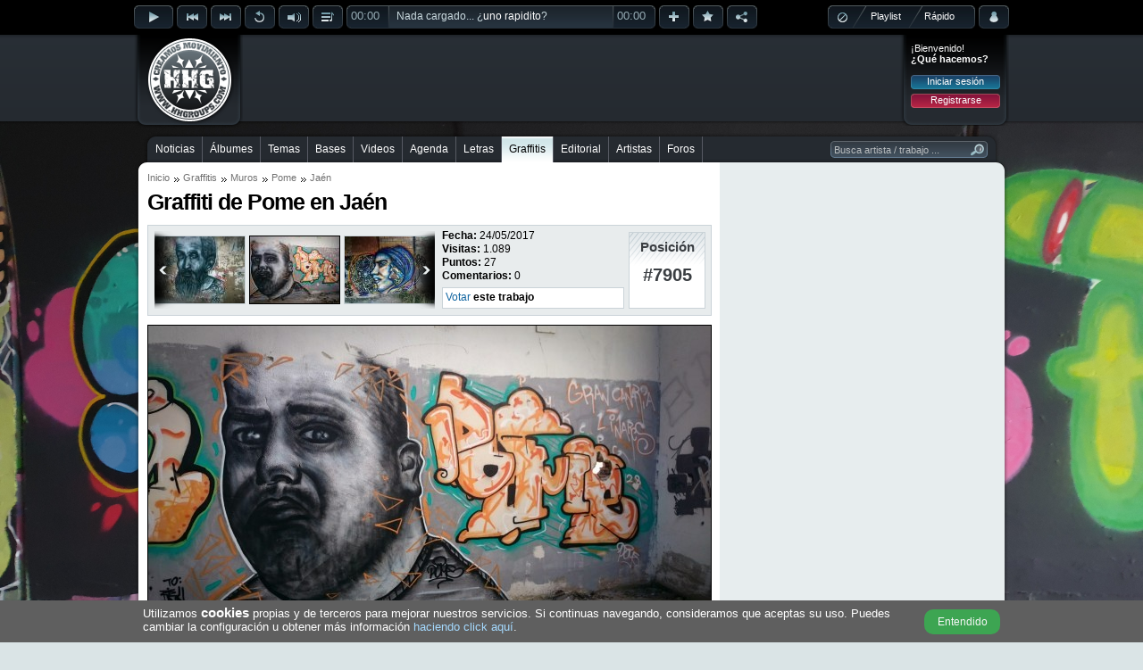

--- FILE ---
content_type: text/html; charset=utf-8
request_url: https://www.hhgroups.com/graffitis/muros/pome/jaen-16481/
body_size: 7319
content:
<!DOCTYPE html PUBLIC "-//W3C//DTD XHTML 1.0 Transitional//EN" "http://www.w3.org/TR/xhtml1/DTD/xhtml1-transitional.dtd"><html xmlns="http://www.w3.org/1999/xhtml" prefix="og: https://ogp.me/ns#"><head><base href="https://www.hhgroups.com/" /><title>Graffiti de Pome en Jaén, subido el Miercoles, 24 de Mayo del 2017 a las 16:19</title><meta http-equiv="content-type" content="text/html; charset=utf-8" /><meta http-equiv="content-language" content="es" /><meta name="description" content="Graffiti de Pome en Jaén, subido el Miercoles, 24 de Mayo del 2017 a las 16:19, coméntalo y valóralo, verás más graffitis suyos y sus ubicaciones en el..." /><meta name="keywords" content="graffiti, pome, jaén, spray, montana, galería, tag, escritor, trenes, platas, foto, grafitero, obra, música, hip hop, rap, cultura" /><link rel="stylesheet" type="text/css" href="skins/public/css/hhgroups-desktop_1.css?1607615689" /><link type="image/gif" href="favicon.gif" rel="icon" /><link type="image/gif" href="favicon.gif" rel="shortcut icon" /><link rel="icon" href="favicon256.png" sizes="256x256" /><link rel="icon" href="favicon192.png" sizes="192x192" /><link rel="icon" href="favicon128.png" sizes="128x128" /><link rel="icon" href="favicon64.png" sizes="64x64" /><meta name="theme-color" content="#000000" /><meta name="twitter:card" content="summary_large_image" /><meta name="twitter:site" content="@HHGroups_" /><meta name="twitter:domain" content="HHGroups.com" /><meta name="twitter:creator" content="@HHGroups_" /><meta name="twitter:title" content="Graffiti de Pome en Jaén, subido el Miercoles, 24 de Mayo del 2017 a las 16:19" /><meta name="twitter:description" content="Graffiti de Pome en Jaén, subido el Miercoles, 24 de Mayo del 2017 a las 16:19, coméntalo y valóralo, verás más graffitis suyos y sus ubicaciones en el..." /><meta name="twitter:image" content="https://mp3.hhgroups.com/graffitis/pome-jaen-16481_630.jpg?t=6978b96a3e44e" /><meta property="og:type" content="website" /><meta property="og:title" content="Graffiti de Pome en Jaén, subido el Miercoles, 24 de Mayo del 2017 a las 16:19" /><meta property="og:description" content="Graffiti de Pome en Jaén, subido el Miercoles, 24 de Mayo del 2017 a las 16:19, coméntalo y valóralo, verás más graffitis suyos y sus ubicaciones en el..." /><meta property="og:url" content="https://www.hhgroups.com/graffitis/muros/pome/jaen-16481/" /><meta property="og:image" content="https://mp3.hhgroups.com/graffitis/pome-jaen-16481_630.jpg?t=6978b96a3e451" /><meta property="og:image:url" content="https://mp3.hhgroups.com/graffitis/pome-jaen-16481_630.jpg?t=6978b96a3e452" /><meta property="og:image:secure_url" content="https://mp3.hhgroups.com/graffitis/pome-jaen-16481_630.jpg?t=6978b96a3e453" /><meta property="og:image:width" content="630" /><meta property="og:image:height" content="354" /><meta property="og:image:type" content="image/jpeg" /><link rel="image_src" id="image_src" href="https://mp3.hhgroups.com/graffitis/pome-jaen-16481_630.jpg" /><script type="text/javascript">$ = document.addEventListener;</script><script language="JavaScript" type="text/javascript">var main_url='https://www.hhgroups.com/', pskin='skins/public/', isc='0'</script><script language="JavaScript" type="text/javascript" src="skins/public/javascript/ads.js" defer></script><script language="JavaScript" type="text/javascript" src="js/hhgroups-desktop_63385716026.js" defer></script><script language="JavaScript" type="text/javascript" src="modules/javascript/jplayer/2.9.2.jquery.jplayer.min.js" defer></script><script language="JavaScript" type="text/javascript">var ads_rendered = 0,	googletag = googletag || {};	googletag.cmd = googletag.cmd || [];	(function() {	var gads = document.createElement('script');	gads.async = true;	gads.type = 'text/javascript';	var useSSL = 'https:' == document.location.protocol;	gads.src = (useSSL ? 'https:' : 'http:') +	'//www.googletagservices.com/tag/js/gpt.js';	var node = document.getElementsByTagName('script')[0];	node.parentNode.insertBefore(gads, node);	})();</script><script language="JavaScript" type="text/javascript">googletag.cmd.push(function() {	/* Método obsoleto desde el 16/Abr/2019 */	/*googletag.pubads().enableAsyncRendering();*/	slot1 = googletag.defineSlot('/17113495/v4_pc_1', [970, 250], 'div-gpt-ad-1345130674629-1').addService(googletag.pubads()).setCollapseEmptyDiv(true);slot2 = googletag.defineSlot('/17113495/v4_pc_2', [728, 90], 'div-gpt-ad-1345130674629-2').addService(googletag.pubads());slot3 = googletag.defineSlot('/17113495/v4_pc_3', [300, 250], 'div-gpt-ad-1345130674629-3').addService(googletag.pubads());slot4 = googletag.defineSlot('/17113495/v4_pc_4', [336, 280], 'div-gpt-ad-1345130674629-4').addService(googletag.pubads());slot5 = googletag.defineSlot('/17113495/v4_pc_5', [300, 600], 'div-gpt-ad-1345130674629-5').addService(googletag.pubads());slot6 = googletag.defineSlot('/17113495/v4_pc_6', [630, 200], 'div-gpt-ad-1345130674629-6').addService(googletag.pubads());slot7 = googletag.defineSlot('/17113495/v4_pc_7', [728, 90], 'div-gpt-ad-1345130674629-7').addService(googletag.pubads());slot8 = googletag.defineSlot('/17113495/v4_pc_8', [728, 90], 'div-gpt-ad-1345130674629-8').addService(googletag.pubads());slot9 = googletag.defineSlot('/17113495/v4_pc_9', [630, 200], 'div-gpt-ad-1345130674629-9').addService(googletag.pubads());slot44 = googletag.defineSlot('/17113495/interstitial_general', [800, 600], 'div-gpt-ad-1345130674629-44').addService(googletag.pubads()).setCollapseEmptyDiv(true);slot46 = googletag.defineSlot('/17113495/Para_out-of-page', [1, 1], 'div-gpt-ad-1345130674629-46').addService(googletag.pubads()).setCollapseEmptyDiv(true);	googletag.pubads().set("page_url","https://www.hhgroups.com/");	googletag.pubads().disableInitialLoad();	googletag.enableServices();	});</script><!-- Google tag (gtag.js) --><script async src="https://www.googletagmanager.com/gtag/js?id=G-4RCYHHBPSL"></script><script>window.dataLayer = window.dataLayer || [];	function gtag(){dataLayer.push(arguments);}	gtag('js', new Date());	gtag('config', 'G-4RCYHHBPSL');</script><!-- Google ads --><script type="text/javascript">(function() {	var ga = document.createElement('script');	ga.type = 'text/javascript';	ga.async = true;	ga.src = ('https:' == document.location.protocol ? 'https://' : 'http://') + 'stats.g.doubleclick.net/dc.js';	var s = document.getElementsByTagName('script')[0];	s.parentNode.insertBefore(ga, s);	})();</script></head><body><div id="main"><div id="container"><div id="playbar" class="f570f884d664f85499c5fdbd063a4359"><input type="hidden" value="" id="rep_last_played" /><input type="hidden" value="" id="rep_last_random" /><div id="playbar-controls"><div class="fleft"><div class="rep_play_fix_width"><img class="play-icon-big" id="rep_play" src="skins/public/imagenes/buttons/player/playb-off.png" alt="Reproducir" /><img class="play-icon-big" id="rep_pause" src="skins/public/imagenes/buttons/player/pauseb-off.png" alt="Detener" /><img class="play-icon-big" id="rep_loading" src="skins/public/imagenes/buttons/player/playb-loading.gif" alt="Cargando" /></div><div class="fleft"><img class="play-icon-little" id="rep_previous" src="skins/public/imagenes/buttons/player/previousb-off.png" alt="Anterior" /><img class="play-icon-little" id="rep_next" src="skins/public/imagenes/buttons/player/nextb-off.png" alt="Siguiente" /><img class="play-icon-little" id="rep_repeat" src="skins/public/imagenes/buttons/player/repeatb-off.png" alt="Repetir" /><div class="fleft"><img class="play-icon-little" id="rep_volume" src="skins/public/imagenes/buttons/player/volumeb-off.png" alt="Volúmen" /><div id="rep_volume_bar" class="jp_interface_1"><div class="expand-content"><div id="rep_volume_limit"><div id="volumebar_left"></div><div class="fleft jp-volume-bar"><div class="jp-volume-bar-value"><img alt="Volumen" class="fleft" id="vol-drag" src="skins/public/imagenes/buttons/player/volume-bar-slider.png" /></div></div><div id="volumebar_right"></div></div></div><div class="expand-bottom-volume"><div class="expand-left"></div><div class="expand-center-volume"></div><div class="expand-right"></div></div></div></div><img class="play-icon-little" id="rep_display" src="skins/public/imagenes/buttons/player/displayb-off.png" alt="Desplegar" /><div id="progressbar_left" class="jp_interface_1"><div class="jp-current-time">00:00</div></div><div id="jquery_jplayer_1" class="fleft jp-jplayer"></div><div class="track-title jp_interface_1"><audio id="hhgPlayer"></audio><div class="jp-progress"><div class="jp-seek-bar"></div><div class="jp-play-bar fleft"></div></div><div id="play-current-file"><span class="fleft">Nada cargado... ¿<a href="javascript:void(0)" onclick="play_random()">uno rapidito</a>?</span><div class="wave"></div></div></div><div id="progressbar_right" class="jp_interface_1"><div class="jp-duration-own">00:00</div></div><img class="play-icon-little" id="rep_add" src="skins/public/imagenes/buttons/player/addb-off.png" alt="Añadir a lista de reproducción" title="Añadir a lista de reproducción" /><img class="play-icon-little" id="rep_vote" src="skins/public/imagenes/buttons/player/likeb-off.png" alt="¡Me gusta!" title="¡Me gusta!" /><img class="play-icon-little" id="rep_share" src="skins/public/imagenes/buttons/player/shareb-off.png" alt="Compartir track" title="Compartir track" /></div></div><div class="fright"><div id="playtype"><div class="playtype-nothing"><img id="rep_nothing" src="skins/public/imagenes/buttons/player/playtypeb-nothing-icon.png" alt="Resetear el reproductor" /></div><div id="radio_html"></div><div class="playtype-playlist"><a title="Seleccionar tu playlist" href="javascript:void(0)" onclick="view_playlists()">Playlist</a></div><div class="playtype-rapido"><a title="Aleatorio" href="javascript:void(0)" onclick="view_select_random()">Rápido</a></div><div id="rep_rapido_bar"><div class="expand-content"><h3>Reproducir...</h3><div class="button"><a href="javascript:void(0)" onclick="play_random(1)">Sólo canciones</a></div><br clear="all" /><div class="button"><a href="javascript:void(0)" onclick="play_random(2)">Instrumentales</a></div><br clear="all" /><div class="button"><a href="javascript:void(0)" onclick="play_random(0)">Todo mezclado</a></div></div><br clear="all" /><div class="expand-bottom-rapido"><div class="expand-left"></div><div class="expand-center-rapido"></div><div class="expand-right"></div></div></div></div><div class="fleft"><div id="account-alert-layout" class="hidden"><div class="account-alert-left"></div><span class="account-alert"></span><div class="account-alert-right"></div></div><img class="play-icon-big" id="rep_account" src="skins/public/imagenes/buttons/player/accountb-off.png" alt="Menú login" title="Menú login" /><div id="login-expanded"><div class="fright login" id="login_layout"><div class="login_welcome"><span>¡Bienvenido!</span><div class="limpia"></div><span class="login_ask">¿Qué hacemos?</span><div class="limpia"></div><div class="login_buttons"><div class="button"><a href="javascript:void(0)" onclick="view_login_pop()">Iniciar sesión</a></div><div class="limpia"></div><div class="button button_red"><a href="javascript:void(0)" onclick="view_register()">Registrarse</a></div></div></div></div></div></div></div><div id="share-expanded"></div><div id="vote-expanded"></div><div id="facebook-expanded"></div><div id="twitter-expanded"></div><div id="playbar-expanded"></div><div id="playlist-expanded"></div><div id="playlist-add-track"></div></div></div><div id="header"><div class="fleft" id="logo"><a class="x" href="https://www.hhgroups.com/" title="Hip Hop Groups"><img src="skins/public/imagenes/logo.png" alt="Hip Hop Groups" /></a></div><div class="pc_pub pc_pub_2" data-pub="2"><div><div class="pc_ads"><script async src="https://pagead2.googlesyndication.com/pagead/js/adsbygoogle.js"></script><!-- v5_pc_fijo_728 --><ins class="adsbygoogle" style="display:inline-block;width:728px;height:90px" data-ad-client="ca-pub-1110174029967253" data-ad-slot="8059322149"></ins><script>(adsbygoogle = window.adsbygoogle || []).push({ overlays: {bottom: true} });</script></div><div class="banpub_your"><a title="Añade tu publicidad en HHGroups" class="x" href="publicidad/">¡Publicítate en HHGroups desde 20€!</a></div></div></div><div class="fright login" id="login"><div class="login_welcome"><span>¡Bienvenido!</span><div class="limpia"></div><span class="login_ask">¿Qué hacemos?</span><div class="limpia"></div><div class="login_buttons"><div class="button"><a href="javascript:void(0)" onclick="view_login_pop()">Iniciar sesión</a></div><div class="limpia"></div><div class="button button_red"><a href="javascript:void(0)" onclick="view_register()">Registrarse</a></div></div></div></div></div><br clear="all" /><div id="content-all"><div id="menu-container"><div id="menu-center"><div id="menu-left"></div><div id="menu"><ul><li class="first" id="m7"><a onclick="markMenu('m7')" class="x" href="noticias/" title="Noticias de Hip Hop">Noticias</a></li><li id="m8"><a onclick="markMenu('m8')" class="x" href="albumes/" title="Álbumes de Hip Hop">Álbumes</a></li><li id="m10"><a onclick="markMenu('m10')" class="x" href="temas/" title="Temas de Hip Hop">Temas</a></li><li id="m9"><a onclick="markMenu('m9')" class="x" href="bases/" title="Bases de Hip Hop">Bases</a></li><li id="m13"><a onclick="markMenu('m13')" class="x" href="videos/" title="Videos de Hip Hop">Videos</a></li><li id="m12"><a onclick="markMenu('m12')" class="x" href="conciertos/" title="Agenda de Hip Hop">Agenda</a></li><li id="m14"><a onclick="markMenu('m14')" class="x" href="letras/" title="Letras de Hip Hop">Letras</a></li><li id="m11"><a onclick="markMenu('m11')" class="x" href="graffitis/" title="Graffitis de Hip Hop">Graffitis</a></li><li id="m16"><a onclick="markMenu('m16')" class="x" href="editorial-hiphop/" title="Editorial de Hip Hop">Editorial</a></li><li id="m25"><a onclick="markMenu('m25')" class="x" href="artistas/" title="Artistas de Hip Hop">Artistas</a></li><li id="m15"><a onclick="markMenu('m15')" class="x" href="foros/" title="Foros de Hip Hop">Foros</a></li></ul><div id="searcher-layer"><div id="searcher-left"></div><form class="fleft" id="searcher" name="searcher" action="" target="iProcess" method="post" data-default="Busca artista / trabajo ..."><input type="text" name="main_q" id="main_q" onfocus="if(this.value=='Busca artista / trabajo ...') this.value='';" onblur="if(this.value=='') this.value='Busca artista / trabajo ...'" value="Busca artista / trabajo ..." autocomplete="off" /><input type="image" src="skins/public/imagenes/structure/searcher-right.png" /></form></div></div><div id="menu-right"></div><br clear="all" /></div></div><div id="content-top" class="grey"></div><div id="content" class="grey"><div class="content_left"><div id="breadcrumbs"><ul><li><a class="x" href="" title="Inicio">Inicio</a></li><li><a class="x" href="graffitis/" title="Graffitis">Graffitis</a></li><li><span><a class="x" href="graffitis/muros/" title="Muros">Muros</a></span></li><li><span><a class="x" href="artistas/pome/" title="Pome">Pome</a></span></li><li><span>Jaén</span></li></ul></div><h1>Graffiti de Pome en Jaén</h1><div class="work_header_box"><div class="graffiti_navigation"><div class="graffiti_navigation_left"></div><div class="graffiti_navigation_content"><ul><li><a href="graffitis/muros/pome/jaen-16485/" class="x" title="Pome en Jaén"><img class="graffiti_nav_item" src="https://mp3.hhgroups.com/graffitis/pome-jaen-16485_100.jpg" alt="Pome en Jaén" /></a></li><li><a href="graffitis/muros/pome/jaen-16484/" class="x" title="Pome en Jaén"><img class="graffiti_nav_item" src="https://mp3.hhgroups.com/graffitis/pome-jaen-16484_100.jpg" alt="Pome en Jaén" /></a></li><li><a href="graffitis/muros/pome/sevilla-16483/" class="x" title="Pome en Sevilla"><img class="graffiti_nav_item" src="https://mp3.hhgroups.com/graffitis/pome-sevilla-16483_100.jpg" alt="Pome en Sevilla" /></a></li><li><a href="graffitis/muros/pome/jaen-16482/" class="x" title="Pome en Jaén"><img class="graffiti_nav_item" src="https://mp3.hhgroups.com/graffitis/pome-jaen-16482_100.jpg" alt="Pome en Jaén" /></a></li><li class="active"><a href="graffitis/muros/pome/jaen-16481/" class="x" title="Pome en Jaén"><img class="graffiti_nav_item" src="https://mp3.hhgroups.com/graffitis/pome-jaen-16481_100.jpg" alt="Pome en Jaén" /></a></li><li><a href="graffitis/muros/pome/jaen-16480/" class="x" title="Pome en Jaén"><img class="graffiti_nav_item" src="https://mp3.hhgroups.com/graffitis/pome-jaen-16480_100.jpg" alt="Pome en Jaén" /></a></li><li><a href="graffitis/muros/pome/jaen-16479/" class="x" title="Pome en Jaén"><img class="graffiti_nav_item" src="https://mp3.hhgroups.com/graffitis/pome-jaen-16479_100.jpg" alt="Pome en Jaén" /></a></li><li><a href="graffitis/muros/kuro/alicante-16477/" class="x" title="Kuro en Alicante"><img class="graffiti_nav_item" src="https://mp3.hhgroups.com/graffitis/kuro-alicante-16477_100.jpg" alt="Kuro en Alicante" /></a></li><li><a href="graffitis/muros/pome/jaen-16476/" class="x" title="Pome en Jaén"><img class="graffiti_nav_item" src="https://mp3.hhgroups.com/graffitis/pome-jaen-16476_100.jpg" alt="Pome en Jaén" /></a></li></ul></div><div class="graffiti_navigation_right"></div></div><div class="work_header_info_graff"><div class="work_data"><strong>Fecha:</strong> <span>24/05/2017</span><br /><strong>Visitas:</strong> <span>1.089</span><br /><strong>Puntos:</strong> <span id="work_points">27</span><br /><strong>Comentarios:</strong> <span>0</span><div id="inowlogged_vote" class="work_vote"></div></div><div class="work_position"><div class="work_position_content"><span>Posición</span><div class="work_position_number">#7905</div></div></div></div></div><div class="limpia"></div><div id="graffiti_image"><a href="https://mp3.hhgroups.com/graffitis/pome-jaen-16481.jpg" target="_blank" title="Ampliar graffiti de Pome en Jaén" class="image_zoom_icon"></a><a href="javascript:void(0)" onclick="graffiti_download_big('16481')" title="Descargar graffiti de Pome en Jaén" class="image_down_icon"></a><a href="javascript:void(0)" title="Graffiti no localizado" class="image_map_icon disabled "></a><a href="https://mp3.hhgroups.com/graffitis/pome-jaen-16481.jpg" onclick="return false" title="Graffiti de Pome en Jaén"><img src="https://mp3.hhgroups.com/graffitis/pome-jaen-16481_630.jpg" class="graffiti_preview" alt="Pome en Jaén" /></a></div><div class="item_coments"><h3 id="layer_comment_write">Comentarios</h3><form onsubmit="layer_loading('comment_loading', 'Publicando', ''); return valid_form(this)" target="iProcess" method="POST" name="comment_save" id="comment_save"><input type="hidden" name="ftype" value="comment_save" /><input type="hidden" name="aP" value="p" /><input type="hidden" name="cm_wid" value="16481" /><input type="hidden" name="cm_wt" value="graffiti" /><div class="comment_write"><img class="avatar" src="skins/public/imagenes/default-avatar-30.jpg" id="inowlogged_avatar" title="Avatar de usuario" /><textarea onfocus="comment_focus($(this),'Escribe tu comentario...')" onblur="comment_blur($(this),'Escribe tu comentario...')" name="comment_write" id="comment_write" class="comment_init input_expand">Escribe tu comentario...</textarea><div id="response_comment_save"></div><div class="fright" id="comment_loading"><div class="fright button"><input type="submit" value="Publicar" /></div></div></div></form><div class="limpia"></div><div id="best-comment"></div><div class="limpia"></div><div id="list-comments"></div></div></div><div class="content_right"><div class="pc_pub pc_pub_3" data-pub="3"><div><div class="pc_ads"><script async src="https://pagead2.googlesyndication.com/pagead/js/adsbygoogle.js"></script><!-- v5_pc_fijo_300_600 --><ins class="adsbygoogle" style="display:inline-block;width:300px;height:600px" data-ad-client="ca-pub-1110174029967253" data-ad-slot="9495213819"></ins><script>(adsbygoogle = window.adsbygoogle || []).push({ overlays: {bottom: true} });</script></div><div class="banpub_your"><a title="Añade tu publicidad en HHGroups" class="x" href="publicidad/">¡Publicítate en HHGroups desde 20€!</a></div></div></div><br clear="all" /><br clear="all" /><div class="right_own"><h4>Difundir trabajo</h4><div class="share"><a href="javascript:void(0)" onclick="window.open('https://www.facebook.com/sharer/sharer.php?u=https://www.hhgroups.com/graffitis/muros/pome/jaen-16481/','shareFacebook','height=300,width=550,resizable=1'); _gaq.push(['_trackEvent', 'ShareFacebook', 'Click']);" title="Compartir en Facebook" class="fshare"><div class="ico"></div></a><a href="javascript:void(0)" onclick="window.open('https://twitter.com/intent/tweet?related=HHG_Graffitis&tw_p=tweetbutton&url=https://www.hhgroups.com/graffitis/muros/pome/jaen-16481/&original_referer=https://www.hhgroups.com/graffitis/muros/pome/jaen-16481/&text=Pome en Jaén&via=HHGroups_','shareTwitter','height=300,width=550,resizable=1'); _gaq.push(['_trackEvent', 'ShareTwitter', 'Click']);" title="Compartir en Twitter" class="tshare"><div class="ico"></div></a><div class="eshare"><a href="javascript:void(0)" onclick="share_by_mail('graffiti','16481')" title="Compartir por e-mail" class="ico"></a></div></div><div class="limpia"></div><script type="text/javascript">$('DOMContentLoaded', function() { share_social_counts(); });</script><h4>Perfil del autor</h4><div class="ficha_box"><a class="x" href="varios1/" title="Perfil de varios"><img class="ficha_related_avatar" src="skins/public/imagenes/default-avatar-100.jpg" alt="Perfil de varios" /></a><div class="ficha_data"><a class="x" href="varios1/" title="Perfil de varios">varios</a><br clear="all" /><div class="ficha_work_buttons"><div class="ficha_box_works"><ul><li><a href="varios1/#graffitis" class="x ficha_work_graffitis" title="Ver graffitis de varios">18 graffitis</a></li></ul></div><br clear="all" /><div class="button-big-mright button-big"><div class="button-big-mid"><img src="skins/public/imagenes/buttons/button-big-friend.png" alt="Añadir" /><a rel="nofollow" title="Añadir" class="divlink" href="javascript:void(0)" onclick="ficha_send_friend(269875,'ficha_friend_ok(1)');">Añadir</a></div></div><div class="button-big"><div class="button-big-mid"><img src="skins/public/imagenes/buttons/button-big-message.png" alt="Enviar mensaje privado a varios" /><a rel="nofollow" title="Enviar mensaje privado a varios" class="divlink x" href="cuenta/mensajes/new/0c58d76e9bc52e9ae4af480c53294914/">Mensaje</a></div></div></div></div></div><script type="text/javascript">$('DOMContentLoaded', function() {	$('.ficha_related_avatar').error(function(){ $(this).attr('src','skins/public/imagenes/default-avatar-100.jpg'); });	});</script><div class="limpia"></div><h4>Trabajos relacionados</h4><div class="list_items_right"><div class="related_big"><div class="work_top_nonum"><img class="list_thumb_top list_graffiti fleft" src="https://mp3.hhgroups.com/graffitis/pome-jaen-14892_30.jpg" alt="Pome - Jaén" /><div><a href="graffitis/platas/pome/jaen-14892/" class="x divlink" title="Puntos: 5 | Visitas: 1.007 | Comentarios: 0"><span class="title">Pome</span><br /><p>Jaén</p></a></div></div></div><div class="related_big"><div class="work_top_nonum"><img class="list_thumb_top list_graffiti fleft" src="https://mp3.hhgroups.com/graffitis/pome-linares-12826_30.jpg" alt="Pome - Linares (Burgos)" /><div><a href="graffitis/muros/pome/linares-12826/" class="x divlink" title="Puntos: 24 | Visitas: 902 | Comentarios: 0"><span class="title">Pome</span><br /><p>Linares (Burgos)</p></a></div></div></div><div class="related_big"><div class="work_top_nonum"><img class="list_thumb_top list_graffiti fleft" src="https://mp3.hhgroups.com/graffitis/pome-jaen-14905_30.jpg" alt="Pome - Jaén" /><div><a href="graffitis/muros/pome/jaen-14905/" class="x divlink" title="Puntos: 5 | Visitas: 1.048 | Comentarios: 0"><span class="title">Pome</span><br /><p>Jaén</p></a></div></div></div><div class="related_big"><div class="work_top_nonum"><img class="list_thumb_top list_graffiti fleft" src="https://mp3.hhgroups.com/graffitis/pome-jaen-14946_30.jpg" alt="Pome - Jaén" /><div><a href="graffitis/muros/pome/jaen-14946/" class="x divlink" title="Puntos: 12 | Visitas: 1.030 | Comentarios: 0"><span class="title">Pome</span><br /><p>Jaén</p></a></div></div></div><div class="related_big"><div class="work_top_nonum"><img class="list_thumb_top list_graffiti fleft" src="https://mp3.hhgroups.com/graffitis/pome-jaen-16479_30.jpg" alt="Pome - Jaén" /><div><a href="graffitis/muros/pome/jaen-16479/" class="x divlink" title="Puntos: 12 | Visitas: 977 | Comentarios: 0"><span class="title">Pome</span><br /><p>Jaén</p></a></div></div></div><div class="related_big"><div class="work_top_nonum"><img class="list_thumb_top list_graffiti fleft" src="https://mp3.hhgroups.com/graffitis/pome-jaen-16480_30.jpg" alt="Pome - Jaén" /><div><a href="graffitis/muros/pome/jaen-16480/" class="x divlink" title="Puntos: 27 | Visitas: 1.003 | Comentarios: 0"><span class="title">Pome</span><br /><p>Jaén</p></a></div></div></div><div class="related_big"><div class="work_top_nonum"><img class="list_thumb_top list_graffiti fleft" src="https://mp3.hhgroups.com/graffitis/pome-linares-12823_30.jpg" alt="Pome - Linares (Burgos)" /><div><a href="graffitis/muros/pome/linares-12823/" class="x divlink" title="Puntos: 50 | Visitas: 894 | Comentarios: 0"><span class="title">Pome</span><br /><p>Linares (Burgos)</p></a></div></div></div><div class="related_big"><div class="work_top_nonum"><img class="list_thumb_top list_graffiti fleft" src="https://mp3.hhgroups.com/graffitis/pome-jaen-14907_30.jpg" alt="Pome - Jaén" /><div><a href="graffitis/muros/pome/jaen-14907/" class="x divlink" title="Puntos: 5 | Visitas: 989 | Comentarios: 0"><span class="title">Pome</span><br /><p>Jaén</p></a></div></div></div><div class="related_big"><div class="work_top_nonum"><img class="list_thumb_top list_graffiti fleft" src="https://mp3.hhgroups.com/graffitis/pome-jaen-14915_30.jpg" alt="Pome - Jaén" /><div><a href="graffitis/muros/pome/jaen-14915/" class="x divlink" title="Puntos: 5 | Visitas: 1.193 | Comentarios: 0"><span class="title">Pome</span><br /><p>Jaén</p></a></div></div></div><div class="related_big"><div class="work_top_nonum"><img class="list_thumb_top list_graffiti fleft" src="https://mp3.hhgroups.com/graffitis/pome-linares-12870_30.jpg" alt="Pome - Linares (Burgos)" /><div><a href="graffitis/muros/pome/linares-12870/" class="x divlink" title="Puntos: 26 | Visitas: 822 | Comentarios: 0"><span class="title">Pome</span><br /><p>Linares (Burgos)</p></a></div></div></div></div><script type="text/javascript">$('DOMContentLoaded', function(){	$(".list_cover_album").lazyload({ placeholder: 'skins/public/imagenes/default-album-cover-30.png', effect: "fadeIn" });	$('.list_cover_album').error(function(){ $(this).attr('src','skins/public/imagenes/default-album-cover-30.png'); });	$(".list_graffiti").lazyload({ placeholder: 'skins/public/imagenes/default-graffiti-30.png', effect: "fadeIn" });	$('.list_graffiti').error(function(){ $(this).attr('src','skins/public/imagenes/default-graffiti-30.png'); });	$(".list_video").lazyload({ placeholder: 'skins/public/imagenes/default-video-30.png', effect: "fadeIn" });	$('.list_video').error(function(){ $(this).attr('src','skins/public/imagenes/default-video-30.png'); });	});</script><div class="limpia"></div><h4>¿Has encontrado un error?</h4><div class="list_items_right"><div class="related_big"><div class="report_error work_top_nonum"><img class="noborder fleft" src="skins/public/imagenes/icons/report_icon.png" alt="Reportar un error" /><div><a rel="nofollow" href="contacto/administracion-de-graffitis-7/graffiti-16481/" class="x divlink" title="Reportar un error"><span class="title">Reporta un error o edición de esta página</span></p></a></div></div></div></div></div></div><script type="text/javascript">$('DOMContentLoaded', function(){	work_position_number('7905');	work_refresh_layer('graffiti','16481');	work_vote_refresh();	setTimeout(function(){ graffiti_nav_slide_goto('5'); },300);	$('.graffiti_nav_item').error(function(){ $(this).attr('src','skins/public/imagenes/default-graffiti-100.png'); });	$('.graffiti_preview').error(function(){ $(this).attr('src','skins/public/imagenes/default-graffiti-630.png'); $('.image_zoom_icon, .image_down_icon, .image_map_icon').remove(); });	$('#graffiti_image').hover(	function(){ $('.image_zoom_icon, .image_down_icon, .image_map_icon').fadeIn(500); },	function(){ $('.image_zoom_icon, .image_down_icon, .image_map_icon').hide(); }	);	});</script><script type="text/javascript">$('DOMContentLoaded', function(){	if(typeof(messages_refresh_interval)!="undefined")	clearInterval(messages_refresh_interval);	markMenu('m11');	require_login='0';	dont_lose_interval = setInterval(function(){ dont_lose_session(); },3000);	if(!hhg_uh)	ads_load('graffitis', 'view','0','');	if($(window).width() > 1024){	graffiti_in_bg();	}	});</script></div><div id="content-bottom"><div id="content-bottom-left"></div><div id="content-bottom-mid"><div class="pc_pub pc_pub_2" data-pub="2"><div><div class="pc_ads"><script async src="https://pagead2.googlesyndication.com/pagead/js/adsbygoogle.js"></script><!-- v5_pc_fijo_728 --><ins class="adsbygoogle" style="display:inline-block;width:728px;height:90px" data-ad-client="ca-pub-1110174029967253" data-ad-slot="8059322149"></ins><script>(adsbygoogle = window.adsbygoogle || []).push({ overlays: {bottom: true} });</script></div><div class="banpub_your"><a title="Añade tu publicidad en HHGroups" class="x" href="publicidad/">¡Publicítate en HHGroups desde 20€!</a></div></div></div><div id="content-bottom-solapa"><strong>Síguenos también en:</strong><ul><li class="first"><a href="http://www.facebook.com/HHGroups" target="_blank" title="HHGroups en Facebook"><img class="btnonlyhover" src="skins/public/imagenes/icons/networks-facebook-off.png" alt="HHGroups en Facebook" /></a></li><li><a href="http://twitter.com/HHGroups_" target="_blank" title="HHGroups en Twitter"><img class="btnonlyhover" src="skins/public/imagenes/icons/networks-twitter-off.png" alt="HHGroups en Twitter" /></a></li><li><a href="http://instagram.com/hhgroups" target="_blank" title="HHGroups en Instagram"><img class="btnonlyhover" src="skins/public/imagenes/icons/networks-instagram-off.png" alt="HHGroups en Instagram" /></a></li><li class="first"><a href="https://www.youtube.com/user/HHGroupsVideos?sub_confirmation=1" target="_blank" title="HHGroups en Youtube"><img class="btnonlyhover" src="skins/public/imagenes/icons/networks-youtube-off.png" alt="HHGroups en Youtube" /></a></li><li><a href="https://plus.google.com/103071311142281216258" target="_blank" title="HHGroups en Google"><img class="btnonlyhover" src="skins/public/imagenes/icons/networks-googleplus-off.png" alt="HHGroups en Google" /></a></li><li><a href="https://telegram.me/hhgroups" target="_blank" title="HHGroups en Telegram"><img class="btnonlyhover" src="skins/public/imagenes/icons/networks-tuenti-off.png" alt="HHGroups en Telegram" /></a></li></ul></div></div><div id="content-bottom-right"></div><div class="limpia"></div><div id="content-bottom-links"><div id="content-bottom-links-left"></div><div id="content-bottom-links-mid"><ul><li><a href="https://www.hhgroups.com/" title="Hip Hop Groups" class="x">HHG</a> <a href="http://creativecommons.org/licenses/by-nc-nd/2.5/es/deed.es" target="_blank" rel="nofollow" title="Creative Commons"><img class="fleft" alt="Creative Commons" src="skins/public/imagenes/icons/cc-icon.png" /></a> <span class="small">2005-2026</span></li><li id="m38"><a class="x" href="ayuda/">Ayuda</a></li><li id="m39"><a class="x" href="contacto/">Contacto</a></li><li id="m40"><a class="x" href="normativa/">Normativa</a></li><li id="m42"><a class="x" href="feed/">Feeds</a></li><li id="m41"><a class="x nob" href="terminos-y-condiciones/">Términos y condiciones</a></li><li><a class="x" href="terminos-y-condiciones/#datos" title="Protección de datos">Protección de datos</a></li><li><a class="x" href="terminos-y-condiciones/#cookies" title="Cookies">Cookies</a></li><li><a class="x" href="editorial-hiphop/personales/cultura-del-hip-hop-5218/" title="Historia de la Cultura Hip Hop">Cultura Hip Hop</a></li><li>Desarrollo <a onclick="_gaq.push(['_trackEvent', 'Click', 'footer-irealworks']);" href="https://www.irealworks.com" rel="nofollow" target="_blank" title="Desarrollo web por iRealWorks">iRealWorks</a></li></ul></div><div id="content-bottom-links-right"></div></div></div></div></div><div id="cookiebar"><div id="cookiebarinfo"><p>Utilizamos <strong>cookies</strong> propias y de terceros para mejorar nuestros servicios. Si continuas navegando, consideramos que aceptas su uso. Puedes cambiar la configuración u obtener más información <a href="terminos-y-condiciones/#cookies" class="x" title="Información sobre cookies">haciendo click aquí</a>.</p><a href="javascript:void(0);" class="btnCookies" rel="nofollow">Entendido</a></div></div></div><div id="banpub_interstitial"></div><div id="banpub_skin"></div><iframe name="iProcess" id="iProcess"></iframe></body></html><script type="text/javascript">$('DOMContentLoaded', function() { window.top.esconde(".divPredictivo"); });</script>

--- FILE ---
content_type: text/html; charset=utf-8
request_url: https://www.hhgroups.com/index.php?aP=x&d=graffitis&s=1&i=1&nj=1&f=graffiti-in-bg&w=1280
body_size: 101
content:
17301#4032#3024#https://mp3.hhgroups.com/graffitis/uions-alicante-17301.jpg#graffitis/muros/uions/alicante-17301/

--- FILE ---
content_type: text/html; charset=utf-8
request_url: https://www.google.com/recaptcha/api2/aframe
body_size: 268
content:
<!DOCTYPE HTML><html><head><meta http-equiv="content-type" content="text/html; charset=UTF-8"></head><body><script nonce="qWp7WfMOoCjmLAEDUH7ezA">/** Anti-fraud and anti-abuse applications only. See google.com/recaptcha */ try{var clients={'sodar':'https://pagead2.googlesyndication.com/pagead/sodar?'};window.addEventListener("message",function(a){try{if(a.source===window.parent){var b=JSON.parse(a.data);var c=clients[b['id']];if(c){var d=document.createElement('img');d.src=c+b['params']+'&rc='+(localStorage.getItem("rc::a")?sessionStorage.getItem("rc::b"):"");window.document.body.appendChild(d);sessionStorage.setItem("rc::e",parseInt(sessionStorage.getItem("rc::e")||0)+1);localStorage.setItem("rc::h",'1769519473613');}}}catch(b){}});window.parent.postMessage("_grecaptcha_ready", "*");}catch(b){}</script></body></html>